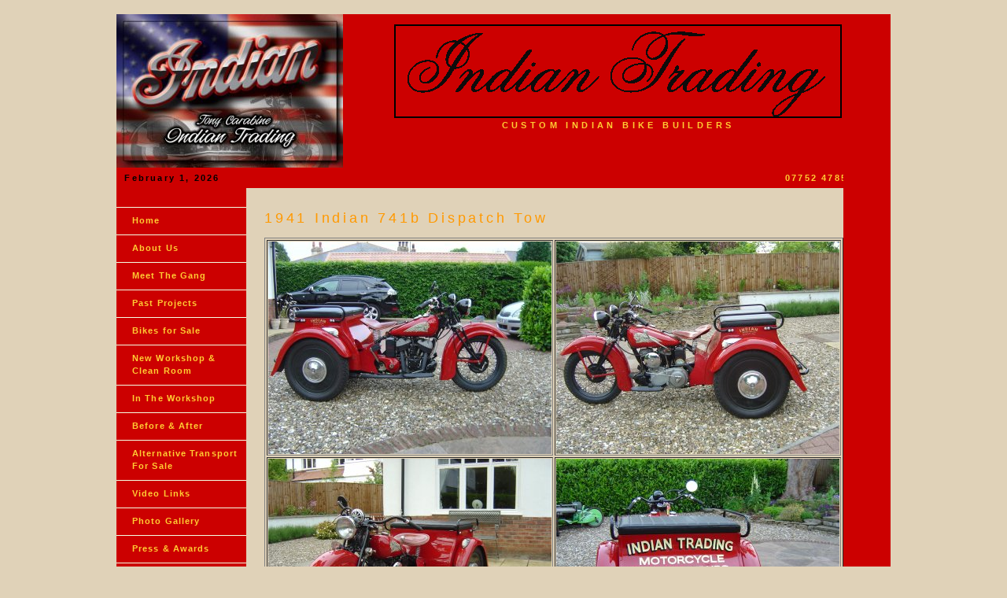

--- FILE ---
content_type: text/html
request_url: http://indiantrading.co.uk/Despatch%20Tow.html
body_size: 2304
content:
<meta name="description" content="Specialists in Indian restoration and customisation for our base in the north of England.">
<!DOCTYPE html PUBLIC "-//W3C//DTD XHTML 1.0 Transitional//EN" "http://www.w3.org/TR/xhtml1/DTD/xhtml1-transitional.dtd">
<html xmlns="http://www.indiantrading.co.uk/xhtml"><!-- InstanceBegin template="/Templates/Bike Template.dwt" codeOutsideHTMLIsLocked="false" -->
<!-- DW6 -->
<head>
<!-- Copyright 2008 Indian Trading. All rights reserved. -->
<!-- InstanceBeginEditable name="doctitle" -->
<title>Indian Trading - Indian Dispatch Tow</title>
<!-- InstanceEndEditable -->
<meta http-equiv="Content-Type" content="text/html; charset=iso-8859-1" />
<link rel="stylesheet" href="mm_health_nutr.css" type="text/css" />
<script language="JavaScript" type="text/javascript">
//--------------- LOCALIZEABLE GLOBALS ---------------
var d=new Date();
var monthname=new Array("January","February","March","April","May","June","July","August","September","October","November","December");
//Ensure correct for language. English is "January 1, 2004"
var TODAY = monthname[d.getMonth()] + " " + d.getDate() + ", " + d.getFullYear();
//---------------   END LOCALIZEABLE   ---------------
</script>
<style type="text/css">
<!--
.style3 {
	color: #000000;
	font-size: 12px;
}
.style4 {color: #000000}
body {
	background-image: url();
	background-color: #E0D2B8;
}
.style5 {color: #FFCC33}
-->
</style>
</head>
<body>
<table width="950" border="0" align="center" cellpadding="0" cellspacing="0" bgcolor="#E0D2B8">
  <tr bgcolor="#D5EDB3">
    <td colspan="3" rowspan="2" bgcolor="#CC0000"><img src="Images/INDIAN-panel.jpg" alt="Header image" width="288" height="195" border="0" /></td>
    <td height="106" colspan="4" align="center" valign="bottom" nowrap="nowrap" bgcolor="#CC0000" id="logo"><div align="center"><strong><img src="Images/Indian Trading4.gif" width="565" height="115" border="2" align="absbottom" /></strong></div></td>
  </tr>

  <tr bgcolor="#D5EDB3">
    <td height="56" colspan="4" align="center" valign="top" bgcolor="#CC0000" id="tagline"><p>CUSTOM INDIAN BIKE BUILDERS</p>	</td>
  </tr>
  <tr bgcolor="#CC0000">
    <td colspan="7"><img src="mm_spacer.gif" alt="" width="1" height="2" border="0" /></td>
  </tr>
  
  <tr bordercolor="#CC0000" bgcolor="#CC0000">
  	<td height="20" colspan="3" id="dateformat">&nbsp;&nbsp;<script language="JavaScript" type="text/javascript">
      document.write(TODAY);	</script>	</td>
    <td height="20" colspan="3" id="dateformat"><marquee direction="left" scrolldelay="200" class="style5">
        <span class="subHeader style9 style5">07752 478536 or tonycarabine@tiscali.co.uk</span>
      </marquee></td> <td bgcolor="#CC0000"></td>
  </tr>

  <tr bgcolor="#CC0000">
    <td height="2" colspan="7"><img src="mm_spacer.gif" alt="" width="1" height="2" border="0" /></td>
  </tr>

 <tr>
    <td width="174" valign="top" bgcolor="#CC0000">
	<table width="165" border="0" cellpadding="0" cellspacing="0" bordercolor="#CC0000" bgcolor="#CC0000" id="navigation">
        <tr>
          <td width="165">&nbsp;<br />
		 &nbsp;<br /></td>
        </tr>
        <tr>
          <td><a href="index.html" title="Home" target="_self" class="navText">Home</a></td>
        </tr>
        <tr>
          <td><a href="About Us.html" title="About Us" target="_self" class="navText">About Us</a></td>
        </tr>
        <tr>
          <td><a href="Meet The Gang.html" title="Meet The Gang" target="_self" class="navText">Meet The Gang</a></td>
        </tr>
        <tr>
          <td><a href="Past Projects.html" title="Past Projects" target="_self" class="navText">Past Projects</a></td>
        </tr>
        <tr>
          <td><a href="Bikes For Sale.html" title="Bikes For Sale" target="_self" class="navText">Bikes for Sale</a></td>
        </tr>
        <tr>
          <td><a href="New Workshop.html" title="In The Workshop" target="_self" class="navText">New Workshop &amp; Clean Room</a></td>
        </tr>
        <tr>
          <td><a href="In The Workshop.html" title="In The Workshop" target="_self" class="navText">In The Workshop</a></td>
        </tr>
        <tr>
          <td><a href="Before and After.html" title="Before &amp; After" target="_self" class="navText">Before &amp; After</a></td>
        </tr>
        <tr>
          <td><a href="Alternative Transport.html" title="Alternative Transport" target="_self" class="navText">Alternative Transport For Sale</a></td>
        </tr>
        <tr>
          <td><a href="Video Links.html" title="Video Links" target="_self" class="navText">Video Links</a></td>
        </tr>
        <tr>
          <td><a href="Photo Gallery.html" title="Press &amp; Awards" target="_self" class="navText">Photo Gallery</a></td>
        </tr>
        <tr>
          <td><a href="Press &amp; Awards.html" title="Press &amp; Awards" target="_self" class="navText">Press &amp; Awards</a></td>
        </tr>
        <tr>
          <td><a href="Contact Us.html" title="Contact Us" target="_self" class="navText">Contact Us</a></td>
        </tr>
      </table>
 	 <p>&nbsp;</p>
 	 <p>&nbsp;</p>
 	 <p><br />
 	  &nbsp;<br />
 	  &nbsp;<br />
    </p></td>
    <td width="25"><img src="mm_spacer.gif" alt="" width="20" height="1" border="0" /></td>
    <td colspan="4" valign="top" bgcolor="#E0D2B8"><img src="mm_spacer.gif" alt="" width="305" height="1" border="0" /><br />
	&nbsp;<br />
	&nbsp;<br />
	<table border="0" cellspacing="0" cellpadding="0" width="406">
        <tr>
          <td width="478" class="pageName"><!-- InstanceBeginEditable name="Page Title" -->1941 Indian 741b Dispatch Tow<!-- InstanceEndEditable --></td>
		</tr>

		<tr>
          <td class="bodyText"><div></div>
            <div></div>          </td></tr>
      </table>
	 <!-- InstanceBeginEditable name="Bike Details" -->
	&nbsp;<table width="708" border="1">
      <tr>
        <td width="350" height="250"><img src="Images/For Sale/Despatch Tow a.jpg" alt="Photo One" name="Photo1" width="360" height="270" id="Photo1" /></td>
        <td width="350" height="250"><img src="Images/For Sale/Despatch Tow b.jpg" alt="Photo Two" name="Photo2" width="360" height="270" id="Photo2" /></td>
      </tr>
      <tr>
        <td width="350" height="124"><img src="Images/For Sale/Despatch Tow c.jpg" alt="Bike Three" name="Bike3" width="360" height="270" id="Bike3" /></td>
        <td width="350" height="-2"><img src="Images/For Sale/Despatch Tow d.jpg" alt="Bike Four" name="Bike4" width="360" height="270" id="Bike4" /></td>
      </tr>
      <tr>
        <td height="42" colspan="2"><div align="center"><a href="Bikes For Sale.html" target="_self" class="navText">Back</a></div></td>
        </tr>
    </table>
	 <!-- InstanceEndEditable -->&nbsp;	<img src="mm_spacer.gif" alt="" width="50" height="1" border="0" /><br />
	  &nbsp;<br /></td>
    <td width="74" valign="top" bgcolor="#CC0000">&nbsp;</td>
 </tr>
  <tr>
    <td width="174" bgcolor="#CC0000"><!-- InstanceBeginEditable name="Counter" --><!-- InstanceEndEditable -->&nbsp;</td>
    <td width="25" bgcolor="#CC0000">&nbsp;</td>
    <td width="105" bgcolor="#CC0000">&nbsp;</td>
    <td width="355" bgcolor="#CC0000">&nbsp;</td>
    <td width="51" bgcolor="#CC0000">&nbsp;</td>
    <td width="237" bgcolor="#CC0000">&nbsp;</td>
    <td width="74" bgcolor="#CC0000">&nbsp;</td>
  </tr>
  <tr>
    <td colspan="5" bgcolor="#CC0000"><div align="center"><span class="style3">&copy; Indian Trading  2008</span></div></td>
    <td colspan="2" bgcolor="#CC0000" class="style3"> Website by<a href="mailto:boudicca@indianrider.co.uk" class="style4"> Boudicca</a></td>
  </tr>
  <tr>
    <td colspan="7" bgcolor="#E0D2B8"><div align="center"><a href="index.html">| Home |</a> <a href="About Us.html">About Us |</a> <a href="Meet The Gang.html">Meet The Gang |</a> <a href="Past Projects.html">Past Projects | </a><a href="Bikes For Sale.html" target="_self">Bikes For Sale</a><a href="In The Workshop.html"> | </a><a href="In The Workshop.html" target="_self">In The Workshop</a> | <a href="Alternative Transport.html">Alternative Transport</a> | <a href="Video Links.html">Video Links</a> <a href="Alternative Transport.html">t</a> <a href="Photo Gallery.html">|Photo Gallery</a> |<a href="Press &amp; Awards.html" target="_self"> Press &amp; Awards</a> |<a href="Contact Us.html"> Contact Us |</a></div></td>
  </tr>
</table>
</body>
<!-- InstanceEnd --></html>


--- FILE ---
content_type: text/css
request_url: http://indiantrading.co.uk/mm_health_nutr.css
body_size: 629
content:
/* Global Styles */

body {
	margin:0px;
	}
	
td {
	font:11px Arial, Helvetica, sans-serif;
	color:#666666;
	}
	
a {
	color: #993300;
	}
	
a:hover {
	color: #5C743D;
	}

/* ID Styles */

#navigation td {
	border-bottom: 1px solid #F4FFE4;
	}
	
#navigation a {
	font: bold 11px Arial, Helvetica, sans-serif;
	color: #FFCC33;
	line-height:16px;
	letter-spacing:0.1em;
	text-decoration: none;
	display:block;
	padding:8px 6px 10px 20px;
	}
	
#navigation a:hover {
	background: #99CC66;
	color:#CC99FF;
	background-color: #660066;
	}
	
#logo 	{
	font:24px Arial, Helvetica, sans-serif;
	color: #000000;
	letter-spacing:0.2em;
	line-height:30px;
	background-color: #CC0000;
	font-style: normal;
	font-size: 36px;
	font-weight: 500;
	}

#tagline 	{
	font:11px Arial, Helvetica, sans-serif;
	color: #FFCC33;
	letter-spacing:0.4em;
	line-height:18px;
	background-color: #CC0000;
	font-weight: bold;
	}

#monthformat {
	border-bottom: 1px dashed #5C743D;
	}
		
#dateformat {
	font:11px Arial, Helvetica, sans-serif;
	color: #000000;
	letter-spacing:0.2em;
	font-weight: bold;
	}
	
#dateformat a {
	font:11px Arial, Helvetica, sans-serif;
	color: #993300;
	font-weight:bold;
	letter-spacing:.1em;
	text-decoration:none;
	}
	
#dateformat a:hover {
	color: #F4FFE4;
	letter-spacing:.1em;
	}
	
/* Class Styles */
	
.bodyText {
	font:11px Arial, Helvetica, sans-serif;
	color:#666666;
	line-height:20px;
	margin-top:0px;
	font-size: 14px;
	font-weight: normal;
	}
	
.pageName{
	font: 18px Arial, Helvetica, sans-serif;
	color: #FF9900;
	line-height:26px;
	letter-spacing:0.21em;
	}
	
.subHeader {
	font:bold 11px Arial, Helvetica, sans-serif;
	color: #993300;
	line-height:22px;
	letter-spacing:.2em;
	}

.quote {
	font: 20px Arial, Helvetica, sans-serif;
	color: #759DA1;
	line-height:30px;
	}
	
.smallText {
	font: 10px Arial, Helvetica, sans-serif;
	color: #666666;
	line-height: inherit;
	font-size: 10px;
	font-weight: bold;
	text-decoration: blink;
	}
	
.navText {
	font: 11px Arial, Helvetica, sans-serif;
	color: #FFCC33;
	line-height:16px;
	letter-spacing:0.1em;
	text-decoration: none;
	background-color: #CC0000;
	}
	
